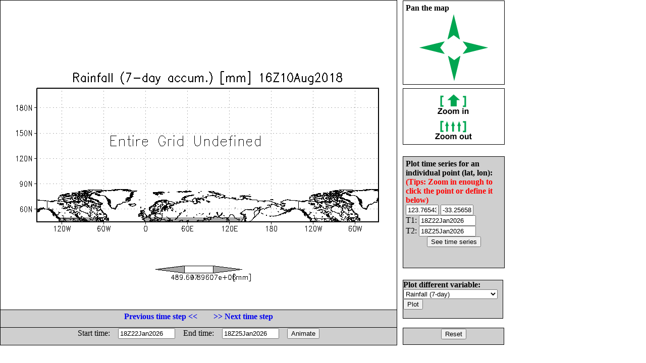

--- FILE ---
content_type: text/html; charset=UTF-8
request_url: http://flood.umd.edu/realtime-TMPA.php?var=rain7d&lat1=44.753087&lat2=202.777782&lon1=-278.059915&lon2=211.546753&ct=1533916800&z=&T=&Z=&E=&W=&S=&N=&tp=3&P=r
body_size: 13969
content:
<html>
<head>
<META HTTP-EQUIV="Content-Style-Type" CONTENT="text/css">
<META HTTP-EQUIV="expires" CONTENT="Wed, 26 Feb 1997 08:21:57 GMT">
<META HTTP-EQUIV="CACHE-CONTROL" CONTENT="NO-CACHE">
<META HTTP-EQUIV="PRAGMA" CONTENT="NO-CACHE">
<!--META http-equiv="refresh" content="1; url=realtime-TMPA.php?var=rain7d&lat1=44.753087&lat2=202.777782&lon1=-155.658248&lon2=333.94842&tp=3&at1=18Z22Jan2026&at2=18Z25Jan2026&a=1"-->
<title> Flood Monitoring with 3B42RT and VIC/DRTR model </title>
<style type="text/css">
 A:link {text-decoration: none}
 A:visited {text-decoration: none}
 A:active {text-decoration: none}
 A:hover {text-decoration: none; color: green; }


        #leftbox {
                position: absolute;
                left:0px;
                top:0px;
                width:785px;
								height:683px;
                background:#fff;
                border:1px solid #000;
                }

      #panbox {
                position: absolute;
                left: 798px;
                top:1px;
                padding: 5px;
                width:190px;
                height:155px;
                background:#fff;
                border:1px solid #000;
                }

      #zoombox {
                position: absolute;
                left: 798px;
                top:175px;
                padding: 5px;
                width:190px;
                height:100px;
                background:#fff;
                border:1px solid #000;
                }

       #typebox {
                position: absolute;
                left: 798px;
                top:305px;
                padding: 5px;
                width:190px;
                height:55px;
                background:#cfcfcf;
                border:1px solid #000;
                }


        #locbox {
                position: absolute;
                left: 798px;
                top:310px;
                padding: 5px;
                width:190px;
                height:210px;
                background:#cfcfcf;
                border:1px solid #000;
                }

        #tzbox {
                position: absolute;
                left: 0px;
                top:614px;
                padding: 1px;
                width:783px;
                height:32px;
                background:#cfcfcf;
                border:1px solid #000;
                }

        #animbox {
                position: absolute;
                left: 0px;
                top:649px;
                padding: 1px;
                width:783px;
                height:32px;
                background:#cfcfcf;
                border:1px solid #000;
                }

        #varbox {
                position: absolute;
                left: 798px;
                top:555px;
                padding: 0px;
                width:197px;
                height:75px;
                background:#cfcfcf;
                border:1px solid #000;
                }


        #exitbox {
                position: absolute;
                left: 798px;
                top:650px;
                padding: 1px;
                width:197px;
                height:30px;
                background:#cfcfcf;
                border:1px solid #000;
                }
</style>
</head>
 <script>

 var x1 = 72;
 var y1 = 173.54016;
 var x2 = 756;
 var y2 = 438.45984;

 function getAbsoluteOffset(htmlelement) {
  var offset={x:htmlelement.offsetLeft,y:htmlelement.offsetTop};
  while(htmlelement=htmlelement.offsetParent)
  {
    offset.x+=htmlelement.offsetLeft;
    offset.y+=htmlelement.offsetTop;
  }
  return offset;
}

     function onMouseOver(e){
       var offset=getAbsoluteOffset(this);

       var x = e.clientX-offset.x;
       var y = e.clientY-offset.y;
       // change y orientation -- from go down to up
       y = 8.5*72 - y;
       // convert to lat/lon
       var lon = -155.658248 + (x - x1)/( x2 - x1) * (333.94842 - -155.658248)
       var lat = 44.753087 + (y - y1)/( y2 - y1) * (202.777782 - 44.753087)
       // round short
       lon = Math.round(lon*100)/100
       lat = Math.round(lat*100)/100

       //document.getElementById('coord').innerHTML = "("+lon+" ,"+lat+")";
       document.getElementById('lat0').value = lat;
       document.getElementById('lon0').value = lon;
       this.style.cursor="crosshair";
     }

     function onMouseClick(e){
       var offset=getAbsoluteOffset(this);

       var x = e.clientX-offset.x;
       var y = e.clientY-offset.y;
       // change y orientation -- from go down to up
       y = 8.5*72 - y;
       // convert to lat/lon
       var lon = -155.658248 + (x - x1)/( x2 - x1) * (333.94842 - -155.658248)
       var lat = 44.753087 + (y - y1)/( y2 - y1) * (202.777782 - 44.753087)
       // round short

       lon = Math.round(lon*100)/100
       lat = Math.round(lat*100)/100

       //document.getElementById('coord').innerHTML = "("+lon+", "+lat+")";
       document.getElementById('lat0').value = lat;
       document.getElementById('lon0').value = lon;
       location.href="realtime-TMPA.php?var=rain7d&TS=1&lat0="+lat+"&lon0="+lon+"&ct=1533916800&ctl=&dt=&z=&T=&Z=&E=&W=&S=&N=&tp=3&at1=18Z22Jan2026&at2=18Z25Jan2026";
     }

  </script>
<body>
<div id="leftbox">
<img src="plots/rain7d-2382.gif?mct=0.46472700" border=0 align=right onmousemove="onMouseOver.call(this, event)"
                                        onclick="onMouseClick.call(this, event)">
 
</div>
<div id="panbox">
<b>Pan the map<br> </b>
<center>
<table>
<tr><td colspan=3 align=center>
<a href="realtime-TMPA.php?var=rain7d&lat1=44.753087&lat2=202.777782&lon1=-155.658248&lon2=333.94842&ct=1533916800&z=&T=&Z=&E=&W=&S=&N=&tp=3&P=u"> <img src="images/ua.gif" border=0> </a>
</td></tr>
<tr><td>
<a href="realtime-TMPA.php?var=rain7d&lat1=44.753087&lat2=202.777782&lon1=-155.658248&lon2=333.94842&ct=1533916800&z=&T=&Z=&E=&W=&S=&N=&tp=3&P=l"> <img src="images/la.gif" border=0> </a>
</td>
    <td> &nbsp; &nbsp; &nbsp; &nbsp; </td>
    <td>
<a href="realtime-TMPA.php?var=rain7d&lat1=44.753087&lat2=202.777782&lon1=-155.658248&lon2=333.94842&ct=1533916800&z=&T=&Z=&E=&W=&S=&N=&tp=3&P=r"> <img src="images/ra.gif" border=0> </a>
</td></tr>
<tr>
<td colspan=3 align=center>
<a href="realtime-TMPA.php?var=rain7d&lat1=44.753087&lat2=202.777782&lon1=-155.658248&lon2=333.94842&ct=1533916800&z=&T=&Z=&E=&W=&S=&N=&tp=3&P=d"> <img src="images/da.gif" border=0> </a>
</td>
</tr>
</table>
</center>
</div>
<div id="zoombox">
<center>
<table cellpadding=4>
<tr><td>
<a href="realtime-TMPA.php?var=rain7d&lat1=44.753087&lat2=202.777782&lon1=-155.658248&lon2=333.94842&ct=1533916800&z=&T=&Z=&E=&W=&S=&N=&tp=3&ZM=1"> <img src="images/zi.gif" border=0> </a></td></tr>
<tr><td>
<a href="realtime-TMPA.php?var=rain7d&lat1=44.753087&lat2=202.777782&lon1=-155.658248&lon2=333.94842&ct=1533916800&z=&T=&Z=&E=&W=&S=&N=&tp=3&ZM=-1"> <img src="images/zo.gif" border=0> </a></td></tr>
</table>
</center>
</div>
<!--div id="typebox">
<form method="post" action="realtime-TMPA.php">
<input type="hidden" name="var" value="rain7d">
<input type="hidden" name="lat1" value="44.753087">
<input type="hidden" name="lat2" value="202.777782">
<input type="hidden" name="lon1" value="-155.658248">
<input type="hidden" name="lon2" value="333.94842">
<input type="hidden" name="T" value="">
<input type="hidden" name="Z" value="">
<input type="hidden" name="ct" value="1533916800">
<input type="hidden" name="z" value="">
<input type="hidden" name="E" value="">
<input type="hidden" name="W" value="">
<input type="hidden" name="S" value="">
<input type="hidden" name="N" value="">
<b>Select plot type: </b>
<select name="tp">
<option value="1">Shaded
<option value="2">Contour
<option value="3">Gridfill
</select>
<input type="submit" value="Plot">
</form>
</div-->

<div id="locbox">
<form method="post" action="realtime-TMPA.php">
<input type="hidden" name="var" value="rain7d">
<input type="hidden" name="tp" value="3">
<input type="hidden" name="T" value="">
<input type="hidden" name="Z" value="">
<input type="hidden" name="ct" value="1533916800">
<input type="hidden" name="z" value="">
<input type="hidden" name="E" value="">
<input type="hidden" name="W" value="">
<input type="hidden" name="S" value="">
<input type="hidden" name="N" value="">
<input type="hidden" name="TS" value="1">
<b>Plot time series for an individual point (lat, lon):</b>
<b> <font color="red"> (Tips: Zoom in enough to click the point or define it below)</font><br> </b>
<table cellpadding=0 cellspacing=0>
<tr><td> <input type="text" name="lat0" maxlength=8 size=6 value="123.765435" id="lat0"></td>
    <td> <input type="text" name="lon0" maxlength=8 size=6 value="-33.256581" id="lon0"></td> </tr>
<tr>
<td colspan=2>T1: <input type="text" name="at1" maxlength=12 size=12 value="18Z22Jan2026"></td>
</tr> <tr>
<td colspan=2>T2: <input type="text" name="at2" maxlength=12 size=12 value="18Z25Jan2026"></td>
</tr>
</table>
<center><input type="submit" value="See time series"></center>
</form>
</div>

<div id="varbox">
<form method="post" action="realtime-TMPA.php">
<input type="hidden" name="lat1" value="44.753087">
<input type="hidden" name="lat2" value="202.777782">
<input type="hidden" name="lon1" value="-155.658248">
<input type="hidden" name="lon2" value="333.94842">
<input type="hidden" name="T" value="">
<input type="hidden" name="Z" value="">
<input type="hidden" name="ct" value="1533916800">
<input type="hidden" name="z" value="">
<input type="hidden" name="E" value="">
<input type="hidden" name="W" value="">
<input type="hidden" name="S" value="">
<input type="hidden" name="N" value="">
<b>Plot different variable: </b>
<select name="var">
<option value="fmapR"  > Flood Detection (Depth)
<option value="discharge"  >Streamflow 12km res.
<option value="fmapQ"  > Streamflow above Threshold
<option value="Q1km"  > Streamflow 1km res.
<option value="Routed1km"  > Surface storage 1km res.
<option value="Inund1km"  > Inundation map 1km res.
<!--option value="level"  >Flood level -->
<option value="routed"  >Routed runoff 12km res. 
<!--option value="onew"  >Soil moisture  -->
<option value="rain"  >Rainfall (Inst.)
<option value="rain1d"  >Rainfall (1-day)
<option value="rain3d"  >Rainfall (3-day)
<option value="rain7d" SELECTED >Rainfall (7-day)
<!--option value="oneexc"  > Direct runoff  -->
</select>
<input type="submit" value="Plot">
</form>
</div>

<div id="exitbox">
<center>
<a href="realtime-TMPA.php?var=rain7d"><input type="submit" value="Reset"></a>
</center>
</div>

<div id="tzbox">
<center>
<table> <tr>
<td> <a href="realtime-TMPA.php?ct=1533906000&var=rain7d&lat1=44.753087&lat2=202.777782&lon1=-155.658248&lon2=333.94842&t=&z=&T=&Z=&E=&W=&S=&N=&tp=3"> 
<b>Previous time step << </b></a>  </td> 
<td>&nbsp; &nbsp;&nbsp; &nbsp;  </td>
<td> <a href="realtime-TMPA.php?ct=1533927600&var=rain7d&lat1=44.753087&lat2=202.777782&lon1=-155.658248&lon2=333.94842&t=&z=&T=&Z=&E=&W=&S=&N=&tp=3"> 
<b> >> Next time step </b></a>  </td> 
</tr> </table>
</center>
</div>

<div id="animbox">  
<center>
<form method="post" action="realtime-TMPA.php">
<input type="hidden" name="var" value="rain7d">
<input type="hidden" name="lat1" value="44.753087">
<input type="hidden" name="lat2" value="202.777782">
<input type="hidden" name="lon1" value="-155.658248">
<input type="hidden" name="lon2" value="333.94842">
<input type="hidden" name="T" value="">
<input type="hidden" name="ct" value="1533916800">
<input type="hidden" name="Z" value="">
<input type="hidden" name="tp" value="3">
<input type="hidden" name="z" value="">
<input type="hidden" name="E" value="">
<input type="hidden" name="W" value="">
<input type="hidden" name="S" value="">
<input type="hidden" name="N" value="">
<input type="hidden" name="a" value="1">
<table cellpadding=0 cellspacing=0>
<tr>
<td>Start time: &nbsp; &nbsp; </td><td><input type="text" name="at1" maxlength=12 size=12 value="18Z22Jan2026"></td>
<td>&nbsp; &nbsp; End time: &nbsp; &nbsp; </td><td><input type="text" name="at2" maxlength=12 size=12 value="18Z25Jan2026"></td>
<td>&nbsp; &nbsp; <input type="submit" value="Animate"></td> 
</tr> 
</table>
</form>
</center>
</div>

<!--pre>

Grid Analysis and Display System (GrADS) Version 2.0.a7.1
Copyright (c) 1988-2008 by Brian Doty and the 
Institute for Global Environment and Society (IGES)
GrADS comes with ABSOLUTELY NO WARRANTY
See file COPYRIGHT for more information

Config: v2.0.a7.1 little-endian readline printim grib2 netcdf hdf4-sds hdf5 geotiff
Issue 'q config' command for more information.
GX Package Initialization: Size = 11 8.5 
Running in Batch mode
ga-> Scanning description file:  /data1/www/flood/ctl/rain7d.ctl
Data file /data1/www/flood/ctl/../output/%y4%m2%d2%h2.7days.bin is open as file 1
LON set to 0 360 
LAT set to -59.875 59.875 
LEV set to 1 1 
Time values set: 2010:1:1:0 2010:1:1:0 
E set to 1 1 
ga-> Scanning description file:  /data1/www/flood/ctl/FAM.ctl
Warning: OPTIONS keyword "template" is used, but the 
   DSET entry contains no substitution templates.
Data file /data1/www/flood/ctl/FAM.bin is open as file 2
ga-> ga-> Unknown command: *set
ga-> ga-> ga-> MPDSET file name = hires
ga-> SET XLOPTS values:  Color = 1  Thickness = 5  Size = 0.15 
ga-> SET YLOPTS values:  Color = 1  Thickness = 5   Size = 0.15 
ga-> LAT set to 44.7531 202.778 
ga-> LON set to -155.658 333.948 
ga-> Number of clevs = 3 
ga-> Number of ccols = 3
ga-> Contouring at clevs =  489.607 48960.7 4.89607e+06
ga-> Time values set: 2018:8:10:15 2018:8:10:15 
ga-> ga-> Number of clevs = 7 
ga-> Number of ccols = 8
ga-> Unknown command: *d
ga-> Unknown command: *d
ga-> Cannot contour grid - all undefined values 
ga-> Unknown command: xxxx
ga-> X = 1  Y = 2.41028
ga-> X = 10.5  Y = 6.08972
ga-> Unknown command: yyyy
ga-> Unknown command: *q
ga-> Unknown command: *say
ga-> ga-> ga-> ga-> Unknown command: *printim
ga-> No hardcopy metafile open
GX package terminated 
 x1=1 y1=2.41028 x2=10.5 y2=6.08972
</pre-->
</body></html>
